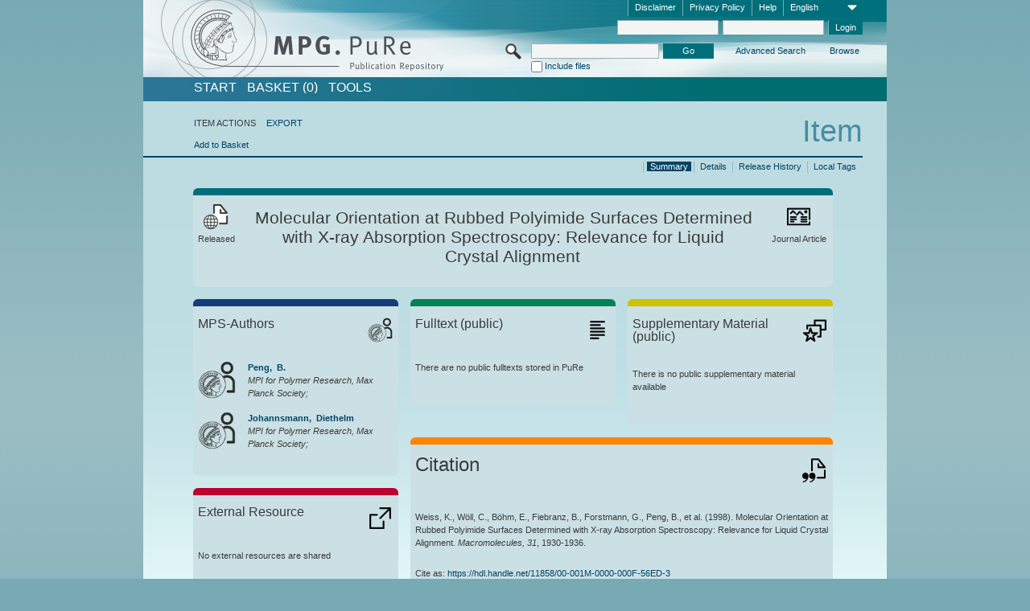

--- FILE ---
content_type: text/html;charset=UTF-8
request_url: https://pure.mpg.de/pubman/faces/ViewItemOverviewPage.jsp?itemId=item_1415293
body_size: 12905
content:
<!DOCTYPE html>
<html xmlns="http://www.w3.org/1999/xhtml"><head id="j_idt2"><link type="text/css" rel="stylesheet" href="/pubman/faces/javax.faces.resource/theme.css?ln=primefaces-aristo" /><link type="text/css" rel="stylesheet" href="/pubman/faces/javax.faces.resource/font-awesome-4.7.0/css/font-awesome.min.css" /><link type="text/css" rel="stylesheet" href="/pubman/faces/javax.faces.resource/commonJavaScript/jquery/css/jquery-ui-1.10.4.min.css" /><script type="text/javascript" src="/pubman/faces/javax.faces.resource/jsf.js?ln=javax.faces"></script><script type="text/javascript">if(window.PrimeFaces){PrimeFaces.settings.locale='en_EN';}</script>
    <title>Molecular Orientation at Rubbed Polyimide Surfaces Determined with X-ray Absorption Spectroscopy: Relevance for Liquid Crystal Alignment :: MPG.PuRe
    </title>
	<meta http-equiv="Content-Type" content="text/html; charset=utf-8" />
	<meta http-equiv="pragma" content="no-cache" />
	<meta http-equiv="cache-control" content="no-cache" />
	<meta http-equiv="expires" content="0" />
	<link href="/pubman/resources/cssFramework/main.css" type="text/css" rel="stylesheet" /><link href="/pubman/resources/cssFramework/themes/skin_MPG/styles/theme.css" type="text/css" rel="stylesheet"/><link rel="shortcut icon" type="image/png" href="/pubman/faces/javax.faces.resources/pubman_favicon_32_32.png"/>
	
	<style type="text/css">
		.headerLogo {background-image: none; }
	</style>
	<style type="text/css">
		.fa { line-height: inherit; margin-right: 0.454545em; color: #004465;}
	</style>
	
	<script type="text/javascript">var cookieVersion = "1.0";</script>
	
	<link rel="search" type="application/opensearchdescription+xml" title="Search for publications within MPG.PuRe production" href="https://pure.mpg.de/pubman/faces/search/OpenSearch.jsp" /><script type="text/javascript" src="/pubman/faces/javax.faces.resource/jquery/jquery.js?ln=primefaces&amp;v=6.0"></script><script type="text/javascript" src="/pubman/faces/javax.faces.resource/scripts.js"></script><script type="text/javascript" src="/pubman/faces/javax.faces.resource/commonJavaScript/eSciDoc_javascript.js"></script><script type="text/javascript" src="/pubman/faces/javax.faces.resource/commonJavaScript/componentJavaScript/eSciDoc_ext_paginator.js"></script><script type="text/javascript" src="/pubman/faces/javax.faces.resource/commonJavaScript/componentJavaScript/eSciDoc_selectbox.js"></script><script type="text/javascript" src="/pubman/faces/javax.faces.resource/commonJavaScript/componentJavaScript/eSciDoc_item_list.js"></script><script type="text/javascript" src="/pubman/faces/javax.faces.resource/commonJavaScript/componentJavaScript/eSciDoc_full_item.js"></script><script type="text/javascript" src="/pubman/faces/javax.faces.resource/commonJavaScript/componentJavaScript/eSciDoc_single_elements.js"></script><script type="text/javascript" src="/pubman/faces/javax.faces.resource/commonJavaScript/componentJavaScript/breadcrump.js"></script>
	
	<link href="/cone/js/jquery.suggest.css" rel="stylesheet" type="text/css" />
    <link rel="unapi-server" type="application/xml" title="unAPI" href="https://pure.mpg.de/rest/unapi" />
<meta xmlns="http://www.w3.org/1999/xhtml" name="citation_publication_date"
      content="1998" />
<meta xmlns="http://www.w3.org/1999/xhtml" name="citation_author" content="Weiss, K." />
<meta xmlns="http://www.w3.org/1999/xhtml" name="citation_author" content="Wöll, C." />
<meta xmlns="http://www.w3.org/1999/xhtml" name="citation_author" content="Böhm, E." />
<meta xmlns="http://www.w3.org/1999/xhtml" name="citation_author"
      content="Fiebranz, B." />
<meta xmlns="http://www.w3.org/1999/xhtml" name="citation_author"
      content="Forstmann, G." />
<meta xmlns="http://www.w3.org/1999/xhtml" name="citation_author" content="Peng, B." />
<meta xmlns="http://www.w3.org/1999/xhtml" name="citation_author_institution"
      content="MPI for Polymer Research, Max Planck Society" />
<meta xmlns="http://www.w3.org/1999/xhtml" name="citation_author"
      content="Scheumann, V." />
<meta xmlns="http://www.w3.org/1999/xhtml" name="citation_author"
      content="Johannsmann, Diethelm" />
<meta xmlns="http://www.w3.org/1999/xhtml" name="citation_author_institution"
      content="MPI for Polymer Research, Max Planck Society" />
<meta xmlns="http://www.w3.org/1999/xhtml" name="citation_title"
      content="Molecular Orientation at Rubbed Polyimide Surfaces Determined with X-ray &#xA;Absorption Spectroscopy: Relevance for Liquid Crystal Alignment" />
<meta xmlns="http://www.w3.org/1999/xhtml" name="citation_language" content="eng" />
<meta xmlns="http://www.w3.org/1999/xhtml" name="citation_journal_title"
      content="Macromolecules" />
<meta xmlns="http://www.w3.org/1999/xhtml" name="citation_volume" content="31" />
<meta xmlns="http://www.w3.org/1999/xhtml" name="citation_firstpage" content="1930" />
<meta xmlns="http://www.w3.org/1999/xhtml" name="citation_lastpage" content="1936" />
<meta xmlns="http://www.w3.org/1999/xhtml" name="DC.issued" content="1998" />
<meta xmlns="http://www.w3.org/1999/xhtml" name="DC.creator" content="Weiss, K." />
<meta xmlns="http://www.w3.org/1999/xhtml" name="DC.creator" content="Wöll, C." />
<meta xmlns="http://www.w3.org/1999/xhtml" name="DC.creator" content="Böhm, E." />
<meta xmlns="http://www.w3.org/1999/xhtml" name="DC.creator" content="Fiebranz, B." />
<meta xmlns="http://www.w3.org/1999/xhtml" name="DC.creator" content="Forstmann, G." />
<meta xmlns="http://www.w3.org/1999/xhtml" name="DC.creator" content="Peng, B." />
<meta xmlns="http://www.w3.org/1999/xhtml" name="DC.creator" content="Scheumann, V." />
<meta xmlns="http://www.w3.org/1999/xhtml" name="DC.creator"
      content="Johannsmann, Diethelm" />
<meta xmlns="http://www.w3.org/1999/xhtml" name="DC.title"
      content="Molecular Orientation at Rubbed Polyimide Surfaces Determined with X-ray &#xA;Absorption Spectroscopy: Relevance for Liquid Crystal Alignment" />
<meta xmlns="http://www.w3.org/1999/xhtml" name="DC.language" content="eng" />
<meta xmlns="http://www.w3.org/1999/xhtml" name="DC.relation.ispartof"
      content="Macromolecules" />
<meta xmlns="http://www.w3.org/1999/xhtml" name="DC.citation.volume" content="31" />
<meta xmlns="http://www.w3.org/1999/xhtml" name="DC.citation.spage" content="1930" />
<meta xmlns="http://www.w3.org/1999/xhtml" name="DC.citation.epage" content="1936" />
    <meta name="description" content="Author: Weiss, K. et al.; Genre: Journal Article; Issued: 1998; Title: Molecular Orientation at Rubbed Polyimide Surfaces Determined with X-ray Absorption Spectroscopy: Relevance for Liquid Crystal Alignment" /><script type="text/javascript" src="/pubman/faces/javax.faces.resource/commonJavaScript/jquery/jquery-ui-1.10.4.min.js"></script>
	<!-- ACHTUNG: Mit untenstehenden Bibliotheken funktioniert der nanoScroller nicht !!!
	              Daher kann auch eSciDoc_full_item.js nicht auf die neue Syntax umgestellt werden!!!
	&lt;h:outputScript name="commonJavaScript/jquery/jquery-3.6.0.js" /&gt;
	&lt;h:outputScript name="commonJavaScript/jquery/jquery-migrate-3.3.2.js" /&gt;
	  -->
    <script src="/cone/js/jquery.suggest.js"></script><script type="text/javascript" src="/pubman/faces/javax.faces.resource/commonJavaScript/componentJavaScript/autoSuggestFunctions.js"></script>
    <style type="text/css">
        .dialogNoTitleBar .ui-dialog-titlebar {
            display: none;
        }

        .ui-dialog {
            background: #eee
        }
    </style>
    <script type="text/javascript">
        var currentDialog;
        var text = 'By continuing with the next step you authorize the Max Planck Digital Library to register a DataCite DOI (Digital Object Identifier) for this MPG.PuRe record. The DOI registration cannot be undone, therefore please use this function with care and only if you are aware of the consequences.<br/><br/>In particular you confirm with a DOI registration the scientific quality of the content and the fact that there has not been assigned any DOI to the publication before by the MPG or any other institution. Further details on this requirements can be found <a href="http://doi.mpdl.mpg.de/faq/#req" target="_new">here</a>.<br/><br/>You also agree that the MPG.PuRe URL and bibliographic metadata will be transferred to the German National Library of Science and Technology (TIB) in order to register the DOI name.';

        function showDialog() {
            currentDialog = $("<p>" + text + "</p>").dialog({
                dialogClass: "dialogNoTitleBar",
                modal: true,
                width: "auto",
                resizable: false,
                draggable: false,
                width: 500,
                buttons: [{
                        text: "Cancel",
                        click: function() {
                            $(this).dialog("close");
                        }
                    },
                    {
                        text: "create DOI",
                        click: function() {
                            $(".hiddenLnkExecuteAddDoi").click();
                            $(this).dialog("close");
                        }
                    }
                ],
                close: function(event, ui) {
                    $(this).dialog("destroy");
                }
            });
        }
    </script></head>

<body lang="en">
        <!-- The unAPI Identifier for this item --><abbr class='unapi-id' title='item_1415293_1'></abbr>
        <div class="full wrapper"><input id="offset" type="hidden" name="offset" />
		<div class="full_area0 header clear">
			<!-- begin: header section (including meta menu, logo, searchMenu and main menu)-->
			<!-- import meta menu here --><div id="Header:metaMenuSkipLinkAnchor" class="full_area0 metaMenu">
		<!-- meta Menu starts here -->
<form id="Header:j_idt61" name="Header:j_idt61" method="post" action="/pubman/faces/ViewItemOverviewPage.jsp" enctype="application/x-www-form-urlencoded">
<input type="hidden" name="Header:j_idt61" value="Header:j_idt61" />
<span class="seperator"></span>
				<div class="medium_area0 endline selectContainer">
					<div class="medium_area0">
						<span class="medium_area0 selectionBox">English</span>
						<div class="min_imgArea selectboxIcon"> </div>
					</div><select id="Header:j_idt61:selSelectLocale" name="Header:j_idt61:selSelectLocale" class="medium_area0" size="1" title="Choose language." onchange="submit();">	<option value="en" selected="selected">English</option>
	<option value="de">Deutsch</option>
	<option value="ja">日本語</option>
</select>
				</div><span class="seperator"></span>

				<!-- Guide --><a id="Header:j_idt61:lnkPubManHelp" name="Header:j_idt61:lnkPubManHelp" href="https://colab.mpdl.mpg.de/mediawiki/MPG.PuRe_Help" rel="noreferrer noopener" title="MPG.PuRe Help" target="_blank" class="free_area0_p8 endline">Help</a><span class="seperator"></span>

				<!-- Privacy Policy --><a id="Header:j_idt61:lnkPrivacyPolicy" href="#" title="Privacy Policy" onclick="jsf.util.chain(this,event,'loadBlog(\'http://colab.mpdl.mpg.de/mediawiki/MPG.PuRe_Datenschutzhinweis\');return false','mojarra.jsfcljs(document.getElementById(\'Header:j_idt61\'),{\'Header:j_idt61:lnkPrivacyPolicy\':\'Header:j_idt61:lnkPrivacyPolicy\'},\'\')');return false" class="free_area0_p8 endline">Privacy Policy</a><span class="seperator"></span>

				<!-- Policy --><a id="Header:j_idt61:lnkPolicy" href="#" title="Policy&amp;Disclaimer." onclick="jsf.util.chain(this,event,'loadBlog(\'http://colab.mpdl.mpg.de/mediawiki/MPG.PuRe_Impressum\');return false','mojarra.jsfcljs(document.getElementById(\'Header:j_idt61\'),{\'Header:j_idt61:lnkPolicy\':\'Header:j_idt61:lnkPolicy\'},\'\')');return false" class="free_area0_p8 endline">Disclaimer</a><span class="seperator"></span>

				<!-- CurrentIp -->

				<!-- LogIn, LogOut --><div id="Header:j_idt61:login" style="clear:right; margin-top:0.37em"><span class="seperator"></span><input id="Header:j_idt61:lnkLogin" type="submit" name="Header:j_idt61:lnkLogin" value="Login" class="activeButton quickSearchBtn free_area0_p8 endline" /><input id="Header:j_idt61:inputUsername" type="text" name="Header:j_idt61:inputUsername" class="large_txtInput" />
					<!--
					&lt;p:watermark for="inputUsername" value="username"
						rendered="true" /&gt;
					--><span class="seperator"></span><input id="Header:j_idt61:inputSecretPassword" type="password" name="Header:j_idt61:inputSecretPassword" value="" class="large_txtInput" />
					<!--
					&lt;p:watermark for="inputSecretPassword" value="password"
						rendered="true" /&gt;
					--></div>

			<!-- meta Menu ends here --><input type="hidden" name="javax.faces.ViewState" id="j_id1:javax.faces.ViewState:0" value="CTCuVH8yWe92V5Hx8A0ozMX4TpVj5GNxvzTIUD7WpWYCSFIO28kylau/IWrinnVewjDeJ6hwnD5XxmhxzSWcUCavfKdS5aKfmHSXtWSOLwI9VWOZKrXIQ9jN+/1AaqqjTS8Gegbu1nIEzLlXTCgoRx9B1RdRAhbxuHIh2YkKSMF1qekZeOromekAmGQBuv5i7oAh6D7RoaQ9eTgiRKo+sDKtRMiJgi5kZ1JL6WLYYSsptm/[base64]/ewTI7V3tROCNMY1+SqSEQKOq4C36FXOKy2FTd6nkQLcn6t1ep+m32GX9UWraZaEuDkTo491Jyi4Lf/3pqApqSbMaIt9DgZKUZRwb/hTYz469p76GMc5Jq+7ISpHZGxn7MhWAmi7ybI0NhrWmro9B+9tu9TmxXaJc2bKvWWlxVpy8byvY6Dsv33YPWEKBEwicmrxt1kLyK/PB09iVg0g+Krd1ga2EBfvWNGmJbnfvaKDdZSl4Lg78dLldu4NlaVmJDnqtQgihb9iG1XS72TONH6h+gsaWueo+dJQF1/usu+AxR8SQXVuAIBE3Q+YsD3KE+Eqy8EW/P9evGsMkErCm6n0rcviMuUKyisMEKQkncUdwMrFMl8pNLejL4HaE9wJKSYDfxnn7zhFFS5WkhU9ljQ0eHCduGS+jwhGwYbV92fkqzZ8J9wd9j/lqQGJQeUyZXhQE+aNFzZhaI/Tz9KyAFzCIpsDV5iENvHdqbP8vWFMdap+yYDvtMTw248c801OF6LrK/WrXubtQ14CVil5D0FkpqxJhPvnLK5Jc51wCAOG8vImfTPaEQ37A0TN6Upgh8w5IYIyfm+32pnmAOFFD91dt0RUPlD1hFltgko+ohiEtjM8nX7LqvlAWJhvJIWecvVt0qDkF/HFJs1At0xi67gJGFCeJIX/XcecspAeXdVnOBDr6sfbdo5RM1UCSG5n0kj6kOotY/82q28QrZYXeq+unwwMAwZKLly4m+JUT/H1QrLPL1YiNUafmBTxre1whAV1ktcWdRZvj1hr/pMM8dET6n5oWdlwshACEHW03lgHYzXkpwRFhNDw0kYauKGcFVuGUQcWsqjWL3IrfbbSm2NNuk497VIYdlHYgLKr7o4Hh30uwyDc8YQ4ra886GaQAYh6Tb9VyYIKU8HJbwQZ5Xsrsp3TEImFV8TL/FU5CQNV3E8vr2ZVMd1gnC8q1HSemf/hXo7DA8QaEcsoRjrScei/17+4dSQJUBmcVtfDWV+OsfAfO4Q9obbK8iL43bt4mvCDA/UEBiUn7V8BKKnrWrKIEXvgIaTwDRikTD1CzwsI9gk8nrCc3CgVBSW+Z57qw44g75kQHqEr5Xmg2jXwMentFwkHzwjBomDFwbR72W9LK60PTDfPl4GoY2cE/eIN8gJgFb7hNA8S1YqR5hcIIvnqaiUSdv8fhow9V6T1GL4I2bN8xibRIu2JxhT1Td0QTqO5Ulrq3AQvyJxKtn52vicYIz/LZU2WfMdNMkmoad1SfwR0husu6OPkpFnK+L2aSKAG3HZtEyoaMgfnbr6jWSORTs8tNBLR8KNX+gPeXV+xmhDpfXf8QMQv9HI2pYO8kwyIhvRo8G84PBgjEPyHNN0ln+0q/ElHzSjAL49XK+l8U6q75ikS/yDU7Sauhh6N7WQUKGD7XkmeOzm6Ph/YPnZhvVM3" autocomplete="off" />
</form></div>
			<div class="full_area0 LogoNSearch"><a id="Header:lnkStartPage" name="Header:lnkStartPage" href="/pubman/faces/HomePage.jsp" title="Go to PubMan Startpage."><img src="/pubman/resources/images/pure_logo_web.png" style="border:none;" class="tiny_marginLExcl headerLogo" /><span class="tiny_marginLExcl xDouble_area0 themePark "></span></a>
			<!-- import search here-->
	
	<div id="searchMenuSkipLinkAnchor" class="free_area0 searchMenu">
<form id="Header:j_idt103" name="Header:j_idt103" method="post" action="/pubman/faces/ViewItemOverviewPage.jsp" enctype="application/x-www-form-urlencoded">
<input type="hidden" name="Header:j_idt103" value="Header:j_idt103" />

			<span class="std_imgArea quickSearchIcon"> </span>
			<span class="xLarge_area0 quickSearchMenu"><input id="Header:j_idt103:quickSearchString" type="text" name="Header:j_idt103:quickSearchString" class="xLarge_txtInput quickSearchTextInput" title="Search text" /><span class="xLarge_checkbox quickSearchCheckBoxMenu"><input id="Header:j_idt103:quickSearchCheckBox" type="checkbox" name="Header:j_idt103:quickSearchCheckBox" /><label for="Header:j_idt103:quickSearchCheckBox">Include files</label></span>
			</span><input id="Header:j_idt103:btnQuickSearchStart" type="submit" name="Header:j_idt103:btnQuickSearchStart" value="Go" title="Start Search." class="small_txtBtn activeButton quickSearchBtn" />
			<span class="free_area0"><a id="Header:j_idt103:lnkAdvancedSearch" name="Header:j_idt103:lnkAdvancedSearch" href="/pubman/faces/AdvancedSearchPage.jsp" title="Extended search capabilities for released items" class="free_area0_p3 advancedSearchMenu tiny_marginLExcl">Advanced Search</a><a id="Header:j_idt103:lnkBrowseBy" href="#" title="Browse by organizations and further categories" onclick="mojarra.jsfcljs(document.getElementById('Header:j_idt103'),{'Header:j_idt103:lnkBrowseBy':'Header:j_idt103:lnkBrowseBy'},'');return false" class="free_area0_p3 organisationSearchMenu tiny_marginLExcl endline">Browse</a>
			</span><input type="hidden" name="javax.faces.ViewState" id="j_id1:javax.faces.ViewState:1" value="Q3nxTM57FVFGJ9N/ddKwyZNEtcT39SjTlxvCrvQOjM8TrWGpLV2bji4S/d7OGkoHCo2O5Rlmu8tJzFe+mTpRCS3z/0jXsZZvnOO9TI4a7EIT0kTh1oMdhapUb1kjcu819EoCxEZKcZ8M7HGn5lRMh2vv6z2LhJzyX4rWCciAF0GoL1thxnr0zKVJC0p4yF/Cg0b+tIiudrReVoz1YmqpP0AvmzpZf5GPzQGFx6J1FrCOLnL9ydONmZFq/tCze94KjJ9ud65tHQe3jg/IW0K1FXfakvPFNIHCIIRELOMueC4MJu8BCIrsz/+3QD77i8zg/5TtzKSsaQ++7cM4FnpM1nTOsAKvtMXQKz2naQzRkBxFkUylenjLKbpiqAqRMpvlumDwxAl43zTiuiHU8WoE7mtfKqw5qMDxnxLj277zghnD5PHDmBOqjEKXkxUgY2/C2p9rUr7xxE5pj6qQbCIB2qFTC9jC/DpY5pYLkyEuUyu6ET086XbtP/H9cKCs+DYLBg9Oyf6Yg4o62hx6HsdWAGP5+EnQLv04Xt+xMyNyeXsUeCKXYl+SfVGKSrB3wtP6nLrG+lhjo5vTLNIsUPtiBwcgIVTc/JshyOSKgunTyrrvBGiCoMVWA3RSSPpRtdkqAXUqC+m9s68skE29cfKZYfTv+mAiBVzCDh8pfUAO/EtNc3gZIIuKV/V4heFAcVpWAF1GGsG6Pgj2Sp6ZHyQGW5z53P8Fx1tapTikg/SRzTmIaMUXtBMltaTIquNg35CeoB8g/xi0ag7ojAKPLpRDo8sBAMRwwE/mpyr8rHzQPbOMFQhln1jQ/7bUf3j8AQVvflcK+dlMr8Wpq4amkegjo0Iy7gh1dceKJ1tk3RFsjdK/9hqe/1kDqT2LFPrkd2zjnCQXjIrvRJ0BfELZ0TSFqTDF7G6A1mQ60hFJxRfVbVwwhqBZR8NDg18cLuHkeeK4jHNsizPmOB76hCW7q0wqgehFVNCaKPzZAisAq+PHYQNtE1ezi0nFvbcdRQ3DofeCTv2UcidrVuEh4En2zsMJjNT03MZoutYd4nNzmQ1NCEwL0C9/akaFpoUsW0dlLHRVS6DOcbyiGrtoJsGYg97wVgTL9ORjhcXZMKjI4dScBP+fLP6kBu8rTGgY1jFBfTF8P0V73MYRFplb8FbNM5XxA6io/6Klfxl32I1L/sOysyM9xkM0tITjkGwJfnFCTCgYelJqsZbBzEL7EOtV6vCllr6T9VaZH1c//9IDpIOvsgGOqWUxY3llR/4i2w2fhDDx1qnvo7fNerbR3Qyfw1o0edd69JtDLE1IYOp6fItJEKWR2dAONvZ7UCGLoim+MKrReoLsJwAiF5Wut23EFzUyAl1cBADBvYTPmxR8WRt1/PdKleUCFveKUBgP6oO025Rv+H2ym2BV/pAR3BT3ELShY6/KT9I/olWstMrxYYbe6MgdLCYD3tatw8xkjrWNPeT36FZYgBo+LfaeBDi5ZX+j5TJ4abVwaxPYbGPtOM5OkrD4CmN7KevmCmhHIoA8tsFYhUXHhsj3yrcFGmzBofnxeIHNL54vJHdwzKt1uBlTAfh/COzhISOJzS60Pv0f4tLxd3qUsfVWkMN4ObmwfgeWXxyaqbA1hjqQloPBg0ALzYUX3oma+HhISaGtuEzlljKn/SbpoWp17Qsmjue3R4QuHukttO4dzXmHOWIsk7XCJxbToHSnB5JupI8aYNTKvQQyIg3jd1gP+Fg8khahBOajpaiSEWNVcH3uEYvLCLe/Lyg9DHKN7Lz3Clp/gd9H2RNNrXSXYq/MUeDULjPQr8WlORei7qDik/YDmu+8Ausq7p1pUf3fQA1MUypsP09fjn5/7T0hA3ivGrQU79sEQZ7wafqzKVojaiQjQ6z2s5bZhiIE30argJEAL7wKpwkKYra6" autocomplete="off" />
</form>
	</div>
			</div>
		</div>
		<!-- import main menu here -->
	
	<div id="mainMenuSkipLinkAnchor" class="full_area0 mainMenu"><a id="Header:lnkHome" name="Header:lnkHome" href="/pubman/faces/HomePage.jsp" title="Go to PubMan Startpage." class="free_area0">START</a>
		<!--  start should replace the following later -->
		<!--  stop should replace the following later --><a id="Header:lnkCartItems" name="Header:lnkCartItems" href="/pubman/faces/CartItemsPage.jsp" title="Go to Basket" class="free_area0">BASKET  (0)</a><a id="Header:lnkTools" name="Header:lnkTools" href="/pubman/faces/ToolsPage.jsp" title="Go to Tools Overview" class="free_area0">Tools</a>
	</div>
<form id="form1" name="form1" method="post" action="/pubman/faces/ViewItemOverviewPage.jsp" enctype="application/x-www-form-urlencoded">
<input type="hidden" name="form1" value="form1" />

                <div id="content" class="full_area0 clear">
                    <!-- begin: content section (including elements that visualy belong to the header (breadcrumb, headline, subheader and content menu)) -->
                    <div class="clear">
                        <div class="headerSection">
		<div class="clear breadcrumb">
			<!-- Breadcrumb starts here -->
			<ol>
				<li></li>
			</ol>
			<!-- Breadcrumb ends here -->
		</div>
                            <div id="contentSkipLinkAnchor" class="clear headLine">
                                <!-- Headline starts here -->
                                <h1>Item
                                </h1>
                                <!-- Headline ends here -->
                            </div>
                        </div>
                        <div class="small_marginLIncl subHeaderSection">
                            <!-- content menu starts here --><div class="contentMenu">
                                <!-- content menu upper line starts here -->
                                <div class="free_area0 sub"><span class="free_area0">ITEM ACTIONS</span><span class="seperator void"></span><a id="form1:lnkLinkForExportView" name="form1:lnkLinkForExportView" href="ViewItemFullPage.jsp?itemId=item_1415293_1&amp;view=EXPORT" class="free_area0">EXPORT</a>
                                </div>
                                <!-- content menu upper line ends here -->
                                <!-- content menu lower line (actions) starts here --><div class="free_area0 sub action"><a id="form1:lnkAddToBasket" href="#" onclick="jsf.util.chain(this,event,'fullItemReloadAjax();','mojarra.jsfcljs(document.getElementById(\'form1\'),{\'form1:lnkAddToBasket\':\'form1:lnkAddToBasket\'},\'\')');return false">Add to Basket</a>
                                    <!-- hidden Button for executing the addDoi command, after the jquery dialog has been confirmed --><a id="form1:lnkExecuteAddDoi" href="#" style="display:none;" onclick="jsf.util.chain(this,event,'fullItemReloadAjax();','mojarra.jsfcljs(document.getElementById(\'form1\'),{\'form1:lnkExecuteAddDoi\':\'form1:lnkExecuteAddDoi\'},\'\')');return false" class="hiddenLnkExecuteAddDoi">#</a></div>
                                <!-- content menu lower line (actions) ends here -->
                                <!-- content menu lower line (export) starts here --></div>
                            <!-- content menu ends here -->
                            <!-- Subheadline starts here -->
                            <!-- Subheadline ends here -->
                            <!-- JSF messages -->
                            <div class="subHeader">
                            </div>
                            <!-- Subheadline ends here -->
                        </div>
                    </div><div class="full_area0">
                        <div class="full_area0 fullItem">
                            <!-- Item control information starts here -->
                            <div class="full_area0 fullItemControls">
                                <span class="full_area0_p5"> <b class="free_area0 small_marginLExcl">  </b><span class="seperator"></span><a id="form1:lnkViewLocalTagsPage" name="form1:lnkViewLocalTagsPage" href="/pubman/faces/ViewLocalTagsPage.jsp" class="free_area0">Local Tags</a><span class="seperator"></span><a id="form1:lnkViewItemFull_btnItemVersions" href="#" onclick="mojarra.jsfcljs(document.getElementById('form1'),{'form1:lnkViewItemFull_btnItemVersions':'form1:lnkViewItemFull_btnItemVersions'},'');return false" class="free_area0">Release History</a><span class="seperator"></span><a id="form1:lnkViewItemPage" name="form1:lnkViewItemPage" href="https://pure.mpg.de/pubman/faces/ViewItemFullPage.jsp?itemId=item_1415293_1" class="free_area0">Details</a><span class="seperator"></span><a id="form1:lnkViewItemOverviewPage" name="form1:lnkViewItemOverviewPage" href="#contentSkipLinkAnchor" class="free_area0 actual">Summary</a><span class="seperator"></span>
								</span>
                            </div>
                            <!-- Item control information ends here -->
                            <!-- Paginator starts here --><span class="full_area0 pageBrowserItem"><span class="paginatorPanel"></span></span>
                            <!-- Paginator ends here -->
                            <!-- ItemView starts here --><div class="full_area0">
	
	<!-- Title tile --><div class="filled_area0 tiny_marginRExcl small_marginLExcl tile_category borderDarkTurquoise"><div class="filled_area0_p6">
			<!-- Status icon and label --><span class="status_group tiny_marginRExcl">
				<!-- transparent src image needed for correct illustration in IE -->
				<img class="big_imgBtn statusIcon releasedItem" src="../resources/images/overviewPage/1x1transparent.gif" />
				<br />Released</span>
			<!-- Genre(-group) icon and label --><span class="genre_group tiny_marginLExcl"><img src="../resources/images/overviewPage/article_31.png" class="big_imgBtn" />
				<br />Journal Article</span>
			<!-- Publication title -->
			<h4 class="tile_publication_title">Molecular Orientation at Rubbed Polyimide Surfaces Determined with X-ray Absorption Spectroscopy: Relevance for Liquid Crystal Alignment
			</h4></div></div><div class="huge_area0 xTiny_marginRExcl small_marginLExcl" style="overflow:visible;">

	<!-- Authors tile --><div class="huge_area0 tile_category borderDarkBlue">
		<!-- Authors tile title and icon --><div class="huge_area0_p6">
			<h5 class="tile_title">
				<img src="../resources/images/overviewPage/MPG_authors_31.png" class="big_imgBtn" align="right" />MPS-Authors
			</h5></div>
		<!-- If no MPG authors available show message -->
		<!-- If no OpenSource authors available show message -->
		<!-- Iterator for MPG Authors --><div class="huge_area0_p0 nano" style="max-height:300px;"><div class="free_area0_p6 content">
					<div>
						<!-- Hidden ID (used to replace image with CoNE image if available [see JavaScript]) --><span class="mpgAuthorId noDisplay">/persons/resource/persons48569</span>
						<!-- specific --><span class="image">
							<!-- Standard image for Authors with CoNE link --><a href="https://pure.mpg.de/cone/persons/resource/persons48569" rel="noreferrer noopener" target="_blank">
								<img src="../resources/images/overviewPage/MPG_authors_64.png" class="large_imgImg xTiny_marginRExcl" align="left" /></a>
							<!-- Standard image for Authors without CoNE link --></span>
						<!-- Author textual information -->
						<p class="xLarge_area0 xTiny_marginLExcl">
							<!-- Author name with CoNE link --><span class="author_name"><a href="https://pure.mpg.de/cone/persons/resource/persons48569" rel="noreferrer noopener" target="_blank">Peng, 
								B.</a></span>
							<!-- Author name without CoNE link -->
							<!-- Iterator for the authors organizations (linked in the publication) --><span class="author_organization">
									<br />MPI for Polymer Research, Max Planck Society;</span>
						</p>
					</div>
					<div>
						<!-- Hidden ID (used to replace image with CoNE image if available [see JavaScript]) --><span class="mpgAuthorId noDisplay">/persons/resource/persons48112</span>
						<!-- specific --><span class="image">
							<!-- Standard image for Authors with CoNE link --><a href="https://pure.mpg.de/cone/persons/resource/persons48112" rel="noreferrer noopener" target="_blank">
								<img src="../resources/images/overviewPage/MPG_authors_64.png" class="large_imgImg xTiny_marginRExcl" align="left" /></a>
							<!-- Standard image for Authors without CoNE link --></span>
						<!-- Author textual information -->
						<p class="xLarge_area0 xTiny_marginLExcl">
							<!-- Author name with CoNE link --><span class="author_name"><a href="https://pure.mpg.de/cone/persons/resource/persons48112" rel="noreferrer noopener" target="_blank">Johannsmann, 
								Diethelm</a></span>
							<!-- Author name without CoNE link -->
							<!-- Iterator for the authors organizations (linked in the publication) --><span class="author_organization">
									<br />MPI for Polymer Research, Max Planck Society;</span>
						</p>
					</div></div></div>
		<!-- Iterator for OpenSource Authors --></div>
	
	<!-- External resource tile --><div class="huge_area0 tile_category borderRed">
		<!-- External resource title and icon --><div class="huge_area0_p6">
			<h5 class="tile_title">
				<img src="../resources/images/overviewPage/external_Ressources_31.png" class="big_imgBtn" align="right" />External Resource
			</h5></div>
		<!-- If no external resources are available show message --><div class="huge_area0_p6">No external resources are shared</div>
		<!-- Iterator for external resources --><div class="huge_area0_p0 nano" style="max-height:300px;min-height:62px;"><div class="free_area0_p6 content"></div></div></div>
	
	<!-- Fulltext tile --><div class="huge_area0 tile_category borderDarkGreen xTiny_marginRExcl">
		<!-- Fulltext title and icon --><div class="huge_area0_p6">
			<h5 class="tile_title">
				<img src="../resources/images/overviewPage/fulltext_31.png" class="big_imgBtn" align="right" />Fulltext (restricted access)
			</h5></div>
		<!-- If no fulltexts are available show message --><div class="huge_area0_p6">There are currently no full texts shared for your IP range.</div>
		<!-- Iterator for publicly accessible fulltexts (not only any-fulltext, but also postprint/preprint/publisher-version) --><div class="huge_area0_p0 nano" style="max-height:350px;"><div class="free_area0_p6 content"></div></div></div></div><div class="third_area0">
	
	<!-- Fulltext tile --><div class="huge_area0 tile_category borderDarkGreen xTiny_marginRExcl">
		<!-- Fulltext title and icon --><div class="huge_area0_p6">
			<h5 class="tile_title">
				<img src="../resources/images/overviewPage/fulltext_31.png" class="big_imgBtn" align="right" />Fulltext (public)
			</h5></div>
		<!-- If no fulltexts are available show message --><div class="huge_area0_p6">There are no public fulltexts stored in PuRe</div>
		<!-- Iterator for publicly accessible fulltexts (not only any-fulltext, but also postprint/preprint/publisher-version) --><div class="huge_area0_p0 nano" style="max-height:350px;"><div class="free_area0_p6 content"></div></div></div>
	
	<!-- Supplementary Material tile --><div class="huge_area0 tile_category borderYellow">
		<!-- Supplementary Material title and icon --><div class="huge_area0_p6">
			<h5 class="tile_title">
				<img src="../resources/images/overviewPage/supplementary_material_31.png" class="big_imgBtn" align="right" />Supplementary Material (public)
			</h5></div>
		<!-- If no supplementary material is available show message --><div class="free_area0_p6">There is no public supplementary material available</div>
		<!-- Iterator for publicly accessible supplementary material --><div class="huge_area0_p0 nano" style="max-height:300px;"><div class="free_area0_p6 content"></div></div></div>
	
	<!-- Citation tile --><div class="third_area0 tile_category borderOrange">
		<!-- Citation title and icon --><div class="third_area0_p6">
			<h5 class="tile_citation_title">
				<img src="../resources/images/overviewPage/citation_31.png" class="big_imgBtn" align="right" />Citation
			</h5></div>
		<!-- Citation text and PID --><div class="third_area0_p6">
			<!-- Citation -->
      <div class="Pubman">
         <p>Weiss, K., Wöll, C., Böhm, E., Fiebranz, B., Forstmann, G., Peng, B., et al. <span class="DisplayDateStatus">(1998).</span>
            Molecular Orientation at Rubbed Polyimide Surfaces Determined with X-ray Absorption Spectroscopy: Relevance for Liquid Crystal
            Alignment.<span class="Italic"><i> Macromolecules,</i></span> <span class="Italic"><i>31</i></span>, 1930-1936.
         </p>
      </div>
   
			<br />
			<!-- PID --><span id="form1:txtCitationUrlItemPid">Cite as: </span><a id="form1:lnkCitationURLItemPid" name="form1:lnkCitationURLItemPid" href="https://hdl.handle.net/11858/00-001M-0000-000F-56ED-3" title="Always points to the most recent version of this publication, which is accessible with your user rights. Depending on the status of the actual version you may directed to different versions.">https://hdl.handle.net/11858/00-001M-0000-000F-56ED-3</a>
			<!-- URL if PID is deactivated --></div></div>
	
	<!-- Abstract Tile --><div class="third_area0 tile_category borderBrown">
		<!-- Abstract title and image --><div class="third_area0_p6">
			<h5 class="tile_title">
				<img src="../resources/images/overviewPage/abstract_31.png" class="big_imgBtn" align="right" />Abstract
			</h5></div>
		<!-- If no abstracts are available show message--><div class="huge_area0_p6">There is no abstract available</div>
		<!-- Iterator for abstracts --></div></div></div>
                            <!-- ItemView ends here -->
                        </div></div>
                    <!-- end: content section -->
                </div><input type="hidden" name="javax.faces.ViewState" id="j_id1:javax.faces.ViewState:2" value="htLASrdHQU8ZXkXcjlymdwjtAdnJ7zUy+aAY0Mlukk5d1VIydp0figwsk2man3m0yZavP0MXIdCoFuPolmWBxOHT3ATIIHu3Ug4TGtC5ter6QmWJALMlH6Q/[base64]/bzG/fDKv4Gq8RG1PxfrC39/ypQtWsjqw8vT7TEG1sD8bjfT9EwW0WugPlpAd0HEmM/vYPkwhfbgZ7+cZg3j4HXaii5JFjUXn1fXJuDBh/mpOm6GZVkMhj6UOVEWEomtDdkD/fyIE1nb7158JvhXTgv+Cbxr6iwx4Cav1mRs53Lt7Ks3TWwauLb/Ipfhg6o7YOwR8vZF14Ircdtua2WdWcODGE/gSS2in4x34kfX2d6Y04wK4RNcZU58glcve1u2z8dl/F1EzKYqLVL3qLxlwDS9xJ06Yu+4kBnW1I/cCTqygYL1TJPMHtaMrUYUBN/oSMpe58kHgc6HuaA0w+Kxm51Vjl7DPGAr9qhka6tuyWVG1RzHwsvvPr2+2ve1MJqyrdo8SM2RI3qYnq4g/4+E+kZJqqneEfTbKFQwAwxYI1Sgr6hSIESCmJ35F+UGiwp4i5lECHzquvimfgtHtUGSXXBiuLczJd2X7F916wCw6iT/fT2SYb5WmXoKv6WflBJWK9r4lqy6mONp4i1s/9hxrQ3OfuIyp8YrlIgtEtaDF25vwzhsba4vimC32m8vN98LkJo7oMlOCu4/JJMJWkPvZ2fczwUwkByJjWju9zzptzf2aS4FsOr89sA8qOiZC3kZw2VBT9DSPlQeKx5LRLkVitG1k0m8GFYo9I0rf30Tm+AnAJU3/pa5E/shBz25KFhRbR0hf8aRR42vWuhfjJjqyyl5X0Kix19ZPZbSvbZ9jvHWA/nORlQc4VouN+n/f7ONSwpiiDYM5B81f46Itc1MWwTcsO1KYIGLHyrJSfBrUMDssbo2MqeVnO+/6c48ZqXEzqXgWQZB9ObkFDHN470esfRtFySaM8Mrs/0Gu68rolKOfi7ivHJLU5fYVKP6jkPDBuX11V3uld5THXLImaJvp1KwmXIxfpaL31NKHiNeRf9gtnAi0CanujdySx/7PCr1UPHLMzL8XQ0pyKMBJp5HDCB0zh5N4Va3EKYuXk0ZYHZUNuMkEhggIDMIAjRpAPUiu1dj9QV0xe5WmPEbUApDXJHfJIXoT/Ij74XgyhWIvBidD998/3nbIjYAB2QtypNooEWpX+PY0EcVEcac9Saetm0J2dyLKxcZKYQ7dN+T/tOyP5SZW3fe5c65SpLhWwg90omtoGGGu3TV2QwckVgis6KhNBUD8GtJa1T2/AfqGzXTGNIvWe+mB6Ob/z8Oo6bB+kVtAQBwq5Ue/8F+4UMcLNYPeSBphB6/4ZmC8zAuyFRvqgSaLPP/2XkN0EaByx5fH8l9fQ7STRZFrgxK1eyz5Gx279aAMjRG9X6o7qZHGfuCJRCTFoQF8eNEnagLyLvRU9560vOagOEAWDKd5WJl99bsiY9GI+F+rRU3LPT8fd5/[base64]" autocomplete="off" />
</form>
        </div>

		<div class="footer">

			<div class="full_area0">
				 
				<!-- Mattomo -->
<script data-name="matomo"  data-category="analytics" type="text/plain">
var _paq = _paq || [];
  /* tracker methods like "setCustomDimension" should be called before "trackPageView" */
  console.log(document.URL);

  var regexOverview = /https:\/\/pure\.mpg\.de\/pubman\/faces\/ViewItemOverviewPage\.jsp\?itemId=(item_\d+)_?\d?.*/;
  var matchOverview = regexOverview.exec(document.URL);
  var regexFull = /https:\/\/pure\.mpg\.de\/pubman\/faces\/ViewItemFullPage\.jsp\?itemId=(item_\d+)_?\d?.*/;
  var matchFull = regexFull.exec(document.URL);

  if (matchOverview != null && matchOverview[1] != null && matchOverview[1] !== undefined) {
    _paq.push(['setCustomUrl', 'https://pure.mpg.de/pubman/item/' + matchOverview[1]]);
  }
  else if (matchFull != null && matchFull[1] != null && matchFull[1] !== undefined) {
    _paq.push(['setCustomUrl', 'https://pure.mpg.de/pubman/item/' + matchFull[1]]);
  }
  
  _paq.push(['trackPageView']);
  _paq.push(["disableCookies"]);

  (function() {
    var u="//analytics.mpdl.mpg.de/";
    
    if (document.URL.toString() === 'https://pure.mpg.de/pubman/faces/ViewItemFullPage.jsp' ||
      document.URL.toString() === 'https://pure.mpg.de/pubman/faces/ViewItemOverviewPage.jsp') {
        return;
    }


    _paq.push(['setTrackerUrl', u+'piwik.php']);
    _paq.push(['setSiteId', '1']);

    var d=document, g=d.createElement('script'), s=d.getElementsByTagName('script')[0];
    g.type='text/javascript'; g.async=true; g.defer=true; g.src=u+'piwik.js'; s.parentNode.insertBefore(g,s);
  })();
</script>
<script defer src="https://assets.mpdl.mpg.de/static/mpdl-consent/consent-config-matomo.js"></script>
<script defer>
    window.addEventListener('load', ()=> {
        runConsentBanner({'privacyPolicyUrl' : 'https://colab.mpdl.mpg.de/mediawiki/MPG.PuRe_Datenschutzhinweis'});
    });
</script>

			</div>
		</div>
        
		<script type="text/javascript">
	        var suggestConeUrl = "https://pure.mpg.de/cone/";
        
		    var citationStyleSuggestBaseURL = '$1?format=json';
    		var citationStyleSuggestURL = suggestConeUrl + 'citation-styles/query';

			$(document).ready(function() {
				startNanoScrollerWhenLoaded();
				
				// Try to replace standard author images with CoNE-images
				replaceAuthorImage();
				checkUpdateCslUi();
			});

			// NanoScroller
			var counter = 0;
			var startNanoScrollerTimeout;

			// Add NanoScroller (Scrollbar only visible when hovering the marked div)
			function startNanoScrollerWhenLoaded() {
				clearTimeout(startNanoScrollerTimeout);
				switch (typeof $.fn.nanoScroller) {
					case 'function':
						var nanoDiv = $(".nano");
						nanoDiv.nanoScroller();
						break;
					default:
						counter++;
						if (counter < 10) {
							startNanoScrollerTimeout = setTimeout(startNanoScrollerWhenLoaded, 100);
						}
						break;
				}
			}

			// tries to replace the standard author image with the cone image.
			function replaceAuthorImage() {
				var url;
				var jsonRequestUrl;
				var imgElement;
				$('.mpgAuthorId').each(function(index) {
					url = $(this).text();
					jsonRequestUrl = 'https://pure.mpg.de/cone' + url + '?format=json';
					imgElement = $(this).parent().find('img').get(0);
					updateImage(imgElement, jsonRequestUrl);
				});
			}

			// JSon request to CoNE (works only if CoNE is on the same server as PubMan [Cross-site-scripting])
			// !DOES NOT WORK LOCALLY! (Cross-site-scripting)
			function updateImage(imgElement, jsonRequestUrl) {
				$.getJSON(jsonRequestUrl, function(result) {
					var pictureUrl = result.http_xmlns_com_foaf_0_1_depiction;
					if (pictureUrl != undefined && pictureUrl.trim() != '') {
						$(imgElement).attr('src', pictureUrl);
					}
				});
			}

			function checkUpdateCslUi() {
				(typeof updateCslUi == 'function') ? updateCslUi(): setTimeout("checkUpdateCslUi()", 30);
			}
		</script>
</body>

</html>